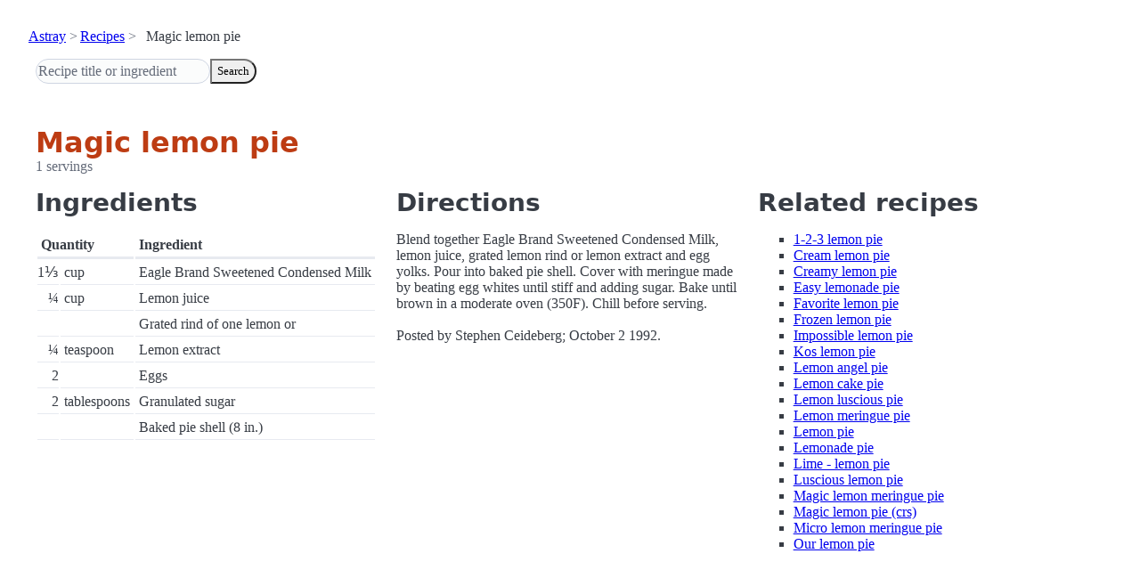

--- FILE ---
content_type: text/html; charset=utf-8
request_url: https://www.astray.com/recipes/?show=Magic+lemon+pie
body_size: 953
content:
<!doctype html><html lang=en><meta charset=utf-8><meta content="width=device-width,initial-scale=1" name=viewport><meta content="light dark" name=color-scheme><link href=/css/pico.orange.min.css rel=stylesheet><meta content=#D24317 name=theme-color><link rel="shortcut icon" href=/images/favicon.png><title>Magic lemon pie - Astray Recipes</title><meta content="Magic lemon pie: Blend together Eagle Brand Sweetened Condensed Milk, lemon juice, grated lemon rind or lemon extract and egg yolks. Pour into baked pie shell. Cover with meringue made by beating egg whites until stif..." name=description><link href="https://www.astray.com/recipes/?show=Magic+lemon+pie" rel=canonical><script type=speculationrules>{"prerender":[{"where": {"href_matches": "/*"},"eagerness": "moderate"}]}</script><body><header> <nav aria-label=breadcrumb><ul><li><a href=/>Astray</a><li><a href=/recipes/>Recipes</a><li>Magic lemon pie</ul></nav>  <form role=search><input placeholder="Recipe title or ingredient" name=search type=search><button id=search>Search</button></form></header><main class=container> <hgroup><h1>Magic lemon pie</h1> <p>1 servings</p></hgroup><div class=grid><div><h2>Ingredients</h2><table><thead><tr><th colspan=2 scope=col>Quantity<th scope=col>Ingredient<tbody> <tr><td class=quantity>1&#8531;<td>cup<td>Eagle Brand Sweetened Condensed Milk</tr> <tr><td class=quantity>&frac14;<td>cup<td>Lemon juice</tr> <tr><td class=quantity><td><td>Grated rind of one lemon or</tr> <tr><td class=quantity>&frac14;<td>teaspoon<td>Lemon extract</tr> <tr><td class=quantity>2<td><td>Eggs</tr> <tr><td class=quantity>2<td>tablespoons<td>Granulated sugar</tr> <tr><td class=quantity><td><td>Baked pie shell (8 in.)</tr></table></div><div><h2>Directions</h2><p>Blend together Eagle Brand Sweetened Condensed Milk, lemon juice, grated lemon rind or lemon extract and egg yolks.  Pour into baked pie shell. Cover with meringue made by beating egg whites until stiff and adding sugar.  Bake until brown in a moderate oven (350F).  Chill before serving.<br/><br/>Posted by Stephen Ceideberg; October 2 1992. </div><div class=related-recipes><h2>Related recipes</h2><ul> <li><a href="/recipes/?show=1-2-3+lemon+pie">1-2-3 lemon pie</a></li> <li><a href="/recipes/?show=Cream+lemon+pie">Cream lemon pie</a></li> <li><a href="/recipes/?show=Creamy+lemon+pie">Creamy lemon pie</a></li> <li><a href="/recipes/?show=Easy+lemonade+pie">Easy lemonade pie</a></li> <li><a href="/recipes/?show=Favorite+lemon+pie">Favorite lemon pie</a></li> <li><a href="/recipes/?show=Frozen+lemon+pie">Frozen lemon pie</a></li> <li><a href="/recipes/?show=Impossible+lemon+pie">Impossible lemon pie</a></li> <li><a href="/recipes/?show=Kos+lemon+pie">Kos lemon pie</a></li> <li><a href="/recipes/?show=Lemon+angel+pie">Lemon angel pie</a></li> <li><a href="/recipes/?show=Lemon+cake+pie">Lemon cake pie</a></li> <li><a href="/recipes/?show=Lemon+luscious+pie">Lemon luscious pie</a></li> <li><a href="/recipes/?show=Lemon+meringue+pie">Lemon meringue pie</a></li> <li><a href="/recipes/?show=Lemon+pie">Lemon pie</a></li> <li><a href="/recipes/?show=Lemonade+pie">Lemonade pie</a></li> <li><a href="/recipes/?show=Lime+-+lemon+pie">Lime - lemon pie</a></li> <li><a href="/recipes/?show=Luscious+lemon+pie">Luscious lemon pie</a></li> <li><a href="/recipes/?show=Magic+lemon+meringue+pie">Magic lemon meringue pie</a></li> <li><a href="/recipes/?show=Magic+lemon+pie+%28crs%29">Magic lemon pie (crs)</a></li> <li><a href="/recipes/?show=Micro+lemon+meringue+pie">Micro lemon meringue pie</a></li> <li><a href="/recipes/?show=Our+lemon+pie">Our lemon pie</a></li></ul></div></div></main><footer></footer>